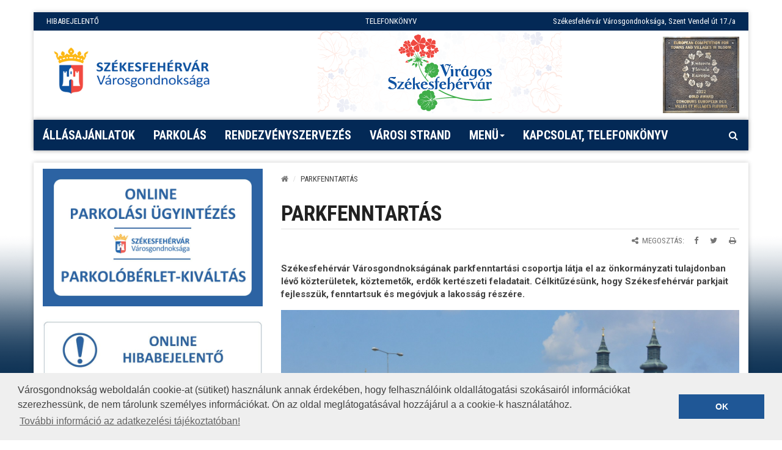

--- FILE ---
content_type: text/html; charset=UTF-8
request_url: https://www.varosgondnoksag.hu/parkfenntartas?parent=131578
body_size: 8229
content:
<!DOCTYPE html>
<html lang="hu">

<head>
    <meta charset="utf-8">
<meta http-equiv="X-UA-Compatible" content="IE=edge">
<meta name="viewport" content="width=device-width, initial-scale=1">

<title>Székesfehérvár MJV - Városgondnokság - PARKFENNTARTÁS</title>

<meta name="description" content="Székesfehérvár Városgondnoksága látja el a városi utak, hidak, parkolók, járdák, zöldterületek valamint a városi csapadékvíz elvezető rendszerek, így a zárt csapadékcsatornák és nyílt árkok üzemeltetését, illetve fenntartását. Ugyancsak feladataink közé tartozik a városi közvilágítás és díszvilágítás ellátása.">
<meta name="keywords" content="Városgondnokság, közterület, parkfenntartás, útfelújítás, útépítés, parkolóépítés, parkolás, virágos, virágültetés, pályázat, városüzemeltetés, kertészet, csapadékcsatorna, közvilágítás, hibabejelentés, játszóterek, Bregyó, Túrózsáki, Sóstó">
            <meta property="og:title" content="PARKFENNTARTÁS">
            <meta property="og:url" content="https://www.varosgondnoksag.hu/parkfenntartas?parent=131578">
            <meta property="og:site_name" content="Székesfehérvár MJV - Városgondnokság">
            <meta property="og:description" content="Székesfehérvár Városgondnokságának parkfenntartási csoportja látja el az önkormányzati tulajdonban lévő közterületek, köztemetők, erdők kertészeti feladatait. Célkitűzésünk, hogy Székesfehérvár parkjait fejlesszük, fenntartsuk és megóvjuk a lakosság részére.

Egy nagyvárosban fontos feladat a természetes környezet kialakítása, amely nem csak esztétikai, hanem egészségügyi szempont is. A parkok és egyéb zöldfelületek fái, cserjéi, fű- és virágfelületei jótékony hatással vannak közérzetünkre és a városi levegőre.

Az évek során számos munkát, fejlődést és eredményt tudhatunk magunk mögött. Székesfehérvár zöldfelületeinek jelentős része pázsit, melynek fenntartása nagyteljesítményű fűnyíró gépekkel és damilos fűkaszákkal történik. A parkfenntartási munkáink kiterjednek még az egy- és kétnyári illetve évelő virágfelületek kialakítására, valamint az ámpolnás muskátlik, virágoszlopok és dézsás növények gondozására. A város közterületein lévő fa, cserje és sövényfelületek gondozása, növényvédelme szintén a feladataink közé tartozik. A lehetőségekhez mérten igyekszünk évente új telepítésekkel pótolni a még hiányzó növényállományt.
Erdőfenntartási tevékenységünk nem gazdasági célú erdőgazdálkodás, hanem a jóléti erdők fenntartásához szükséges feladatok ellátása: takarítási feladatok, illegális szemétlerakók megszüntetése, tájidegen növényfajok irtása, fapótlás. Főbb területek az Aszalvölgyi erdő, Bregyó parkerdő valamint a kiemelten kezelt Sóstói Természetvédelmi Terület.

Fasorfenntartás során a város egész területére vonatkozóan folyamatosan végzünk gallyazási és ifjítási munkákat. A folyamatos, átfogó ifjítási munkának köszönhetően a fák lombkoronája megújul, a viharok okozta kár csökken. Balesetveszélyes és száraz fa esetén saját hatáskörben intézzük a fák kivágását, egyéb esetekben a fakivágási engedélyt a Polgármesteri Hivatal Környezetvédelmi Irodája adja ki. Kiemelt figyelmet fordítunk a védett fasorok, például a Gyümölcs utcai platán fasor fenntartására.

Ültetéskor a fák helyének meghatározásakor figyelembe vesszük a közművektől való védőtávolságra vonatkozó előírásokat. Az évek során felmértük a város közterületein található fákat, és saját fejlesztésű Városgazda programban nyilvántartjuk a fák pontos helyét, állapotát és értékét. Az adatbázist folyamatosan frissítjük, módosítjuk a kivágott fák és az új fák adataival.
A város közterületein a lakossági parkosítási törekvéseket továbbra is támogatja Székesfehérvár városa és a Városgondnokság. 2011 óta parkosításra, virágosításra, díszcserje, évelő és fenyőtelepítésre pályázatot lehet beadni. A „Virágosabb és zöldebb Székesfehérvárért „környezetszépítő versenyre beadott pályázat a következő területeket érinti, a székesfehérvári lakótelepi társasházak körüli zöldfelületeket, a családi házas ingatlanok előtti közterületeket, és a városi intézmények területeit. 
A városszépítő programmal elérjük azt is, hogy a lakosságot, civil szervezeteket, óvodákat, iskolákat is bevonunk a város közterületeinek és közintézményeinek szépítésébe.

Az Arany János Speciális Szakiskola tanulói a hozzájuk csatlakozó más iskolák tanulóival együtt a Főkertész szakmai irányításával minden évben,más-más kertészeti munkában, a város különböző helyszínein részt vesznek a kertészeti munkákban a Városgondnokság dolgozóival együtt. A munkák alatt minden járókelő láthatja, „…mert közös a világunk „ logót. A tavaszi munkák során az Alba Pláza előtti Palotai Kapu téren, de mindig ott lobog a már ismert logó, ahol éppen dolgoznak a tanulók. A kezdeményezés az ország számos települése számára is jó például szolgál
Parkfenntartási csoport Székesfehérvár, Berényi út. 15.
Homoki László - kertészeti divízióvezető 513-491 / 205 mellékhomoki.laszlo@varosgondnoksag.hu
Hanh-Poszmik Réka - kertészeti divízióvezető helyettes513-491 / 206 mellékposzmik.reka@varosgondnoksag.hu
Csete Gábor - természetvédelmi vezető 513-491 / 204 mellékcsete.gabor@varosgondnoksag.hu
Juhász Rebeka - kertészmérnök513-491 / 206 mellékjuhasz.rebeka@varosgondnoksag.hu
Anik Júlia - kertészmérnök513-491 / 206 mellékkukucska.julia@varosgondnoksag.hu


">
            <meta property="fb:app_id" content="133309610080817">
            <meta property="og:type" content="website">
            <meta property="fb:pages" content="158308390902209">
                <meta property="og:image" content="https://www.varosgondnoksag.hu/_upload/editor/2019/viragok2018juli_05.jpg">
            <meta property="og:image" content="https://www.varosgondnoksag.hu/_upload/editor/2019/park01.jpg">
            <meta property="og:image" content="https://www.varosgondnoksag.hu/_upload/editor/2019/park04.jpg">
            <meta property="og:image" content="https://www.varosgondnoksag.hu/_upload/editor/2019/park07.jpg">
            <meta property="og:image" content="https://www.varosgondnoksag.hu/_upload/editor/2019/fak16.jpg">
            <meta property="og:image" content="https://www.varosgondnoksag.hu/_upload/editor/2019/viragosztas07.jpg">
            <meta property="og:image" content="https://www.varosgondnoksag.hu/_upload/editor/2019/park06.jpg">
    
<link href="https://fonts.googleapis.com/css?family=Roboto+Condensed:400,400i,700,700i|Roboto:100,100i,300,300i,400,400i,500,500i,700,700i,900,900i&amp;subset=latin-ext" rel="stylesheet">
<link rel="stylesheet" href="https://use.fontawesome.com/releases/v5.5.0/css/all.css" integrity="sha384-B4dIYHKNBt8Bc12p+WXckhzcICo0wtJAoU8YZTY5qE0Id1GSseTk6S+L3BlXeVIU" crossorigin="anonymous">


<link href="/assets/dist/style.min.aa9a20fa373c42d46d2b7036a5ab206b.css?v=4523435" rel="stylesheet">

<!-- HTML5 Shim and Respond.js IE8 support of HTML5 elements and media queries -->
<!-- WARNING: Respond.js doesn't work if you view the page via file:// -->
<!--[if lt IE 9]>
<script src="https://oss.maxcdn.com/html5shiv/3.7.2/html5shiv.min.js"></script>
<script src="https://oss.maxcdn.com/respond/1.4.2/respond.min.js"></script>
<![endif]-->

<!-- Favicons -->
<link rel="shortcut icon" href="/assets/images/ico/favicon.ico" type="image/x-icon" />
<link rel="apple-touch-icon" sizes="57x57" href="/assets/images/ico/apple-touch-icon-57x57.png" />
<link rel="apple-touch-icon" sizes="72x72" href="/assets/images/ico/apple-touch-icon-72x72.png" />
<link rel="apple-touch-icon" sizes="76x76" href="/assets/images/ico/apple-touch-icon-76x76.png" />
<link rel="apple-touch-icon" sizes="114x114" href="/assets/images/ico/apple-touch-icon-114x114.png" />
<link rel="apple-touch-icon" sizes="120x120" href="/assets/images/ico/apple-touch-icon-120x120.png" />
<link rel="apple-touch-icon" sizes="144x144" href="/assets/images/ico/apple-touch-icon-144x144.png" />
<link rel="apple-touch-icon" sizes="152x152" href="/assets/images/ico/apple-touch-icon-152x152.png" />
<link rel="apple-touch-icon" sizes="180x180" href="/assets/images/ico/apple-touch-icon-180x180.png" />



<meta name="author" content="NeoSoft Kft. - www.neosoft.hu">
<!--

NeoSoft Kft.

NeoSoft.hu
Honlapkészítés, portálfejlesztés, webáruház készítés

-->
<!-- Global site tag (gtag.js) - Google Analytics -->
<script async src="https://www.googletagmanager.com/gtag/js?id=G-32S1YBP6VV"></script>
<script>
  window.dataLayer = window.dataLayer || [];
  function gtag(){dataLayer.push(arguments);}
  gtag('js', new Date());

  gtag('config', 'G-32S1YBP6VV');
</script>

<style>
    
    #floralEurope img {
        width: 125px; margin-top:10px; float: right;
    }
    
    section.top-bar-section .brand .weather {
        z-index: 0;
    }
    
    .small-logo{
        z-index: 0;
        background: url(/_upload/editor/2019/honlap_emblema-4.png) no-repeat center center !important;
        background-size: auto 145px !important;
        width: 600px !important;
        height: 145px !important;
        /*margin-top: -10px;
        margin-left: 0 !important;
        */
        position: absolute;
        top: 0;
        left: 50%;
        margin-left: -230px !important;
    }

    @media (min-width: 1025px) and (max-width: 1280px) {
        .small-logo{
        background-size: auto 135px !important;

        width: 400px !important;
        margin-left: -120px !important;
        height: 135px !important;
        }
    }
    @media (min-width: 768px) and (max-width: 1024px) {
        .small-logo{
            display: none !important;
        }
    }
    @media (max-width: 768px) {
    	.scrollable table td, .scrollable table th {font-size: 0.7em;}
    }
    section.top-bar-section .brand .logo {
        width: 280px;
        background-size: contain;
        background-position: center;
        background-image: url(/assets/images/varos_logo@2x.png?v=1);
        
    }
    
</style>

<!-- CookieConsent -->

<link rel="stylesheet" type="text/css" href="//cdnjs.cloudflare.com/ajax/libs/cookieconsent2/3.0.3/cookieconsent.min.css" />
<script src="//cdnjs.cloudflare.com/ajax/libs/cookieconsent2/3.0.3/cookieconsent.min.js"></script>
<script>
var message = "Városgondnokság weboldalán cookie-at (sütiket) használunk annak érdekében, hogy felhasználóink oldallátogatási szokásairól információkat szerezhessünk, de nem tárolunk személyes információkat. Ön az oldal meglátogatásával hozzájárul a a cookie-k használatához.";

window.addEventListener("load", function(){
window.cookieconsent.initialise({
  "palette": {
    "popup": {
      "background": "#efefef",
      "text": "#404040"
    },
    "button": {
      "background": "#1f5796"
    }
  },
  "content": {
    "message": message,
    "link": "További információ az adatkezelési tájékoztatóban!",
    "href": "https://www.varosgondnoksag.hu/adatkezelesi-tajekoztatok",
    "dismiss": "OK",
  },
  "elements": {
    "dismiss": '<a aria-label="Megértettem" role="button" tabindex="0" class="cc-btn cc-dismiss">OK</a>',
  }
})});
</script>

<!-- END CookieConsent --></head>

<body class="top-page" id="topPage" data-lang="hu">
<!-- MOBIL Navigation -->
<div class="mm left" tabindex="-1" aria-hidden="true">
    <div class="overlay" aria-hidden="true" tabindex="-1"></div>
    <nav>
        <div class="header">
            <button class="btn btn-default close2" tabindex="-1"
                    aria-label="Menü bezárása" title="Menü bezárása">
                <i class="fa fa fa-times fa-lg"></i>
            </button>
            <!-- ul><li></li></ul -->
<!--            -->        </div>
        <?xml version="1.0"?>
<ul class="nav"><li class=""><a tabindex="-1" aria-hidden="true" href="https://www.varosgondnoksag.hu/allasajanlatok">Állásajánlatok</a></li><li class=""><a tabindex="-1" aria-hidden="true" href="/parkolas-szekesfehervaron">PARKOLÁS</a></li><li class=""><a tabindex="-1" aria-hidden="true" href="https://www.varosgondnoksag.hu/rendezvenyhelyszinek-es-rendezvenyszervezes" target="_blank">Rendezvényszervezés</a></li><li class=""><a tabindex="-1" aria-hidden="true" href="https://www.varosgondnoksag.hu/strand-2025-nyar" target="_blank">Városi strand</a></li><li class=""><a tabindex="-1" aria-hidden="true" href="/szakfeladatok" class="dropdown-toggle" data-toggle="dropdown">Menü<span class="caret"> </span></a><ul class="dropdown-menu"><li class=""><a tabindex="-1" aria-hidden="true" href="/koztisztasag">Köztisztaság</a></li><li class=""><a tabindex="-1" aria-hidden="true" href="/parkfenntartas">Parkfenntartás</a></li><li class=""><a tabindex="-1" aria-hidden="true" href="/utuzemeltetes">Útüzemeltetés</a></li><li class=""><a tabindex="-1" aria-hidden="true" href="/kozbeszerzes">Közbeszerzés</a></li><li class=""><a tabindex="-1" aria-hidden="true" href="/hibabejelento">Hibabejelentő</a></li><li class=""><a tabindex="-1" aria-hidden="true" href="https://www.varosgondnoksag.hu/jatszoterek-1">Játszóterek</a></li><li class=""><a tabindex="-1" aria-hidden="true" href="https://www.varosgondnoksag.hu/fitneszparkok" target="_blank">Fitneszparkok</a></li><li class=""><a tabindex="-1" aria-hidden="true" href="https://www.varosgondnoksag.hu/kondiparkok">Kondiparkok</a></li><li class=""><a tabindex="-1" aria-hidden="true" href="https://www.varosgondnoksag.hu/sportpalyak-1">Sportpályák</a></li><li class=""><a tabindex="-1" aria-hidden="true" href="/palyazatok">Pályázatok</a></li><li class=""><a tabindex="-1" aria-hidden="true" href="/allasajanlatok">Állásajánlatok</a></li><li class=""><a tabindex="-1" aria-hidden="true" href="/allategeszsegugyi-telep">Állategészségügyi telep</a></li><li class=""><a tabindex="-1" aria-hidden="true" href="/lkoborolt-allatok-begyujtese">Elkóborolt állatok begyűjtése</a></li><li class=""><a tabindex="-1" aria-hidden="true" href="/csapapdek-csatorna">Csapadékcsatorna</a></li><li class=""><a tabindex="-1" aria-hidden="true" href="/panaszugyintezes">Panaszügyintézés</a></li><li class=""><a tabindex="-1" aria-hidden="true" href="/visszaeles-bejelentes">Visszaélés-bejelentés</a></li><li class=""><a tabindex="-1" aria-hidden="true" href="/szekesfehervari-sirhelykereso">Székesfehérvári sírhelykereső</a></li><li class=""><a tabindex="-1" aria-hidden="true" href="/adatkezelesi-tajekoztatok">Adatkezelési tájékoztatók</a></li><li class=""><a tabindex="-1" aria-hidden="true" href="/energetika">Energetika</a></li><li class=""><a tabindex="-1" aria-hidden="true" href="/programszervezes">Programszervezés</a></li><li class=""><a tabindex="-1" aria-hidden="true" href="/altalanos-kozzeteteli-lista">Közérdekű adatok</a></li><li class=""><a tabindex="-1" aria-hidden="true" href="/sportpalyak">Sportpálya foglalás</a></li><li class=""><a tabindex="-1" aria-hidden="true" href="/nyilvanos-illemhelyek">Nyilvános illemhelyek</a></li></ul></li><li class=""><a tabindex="-1" aria-hidden="true" href="/kapcsolat">Kapcsolat, telefonkönyv</a></li></ul>
    </nav>
</div>
<!-- / MOBIL Navigation -->
    <div class="main-container">
        <header class="header" id="header">
            <section class="top-bar-section">
    <div class="row">
        <div class="container">
            <div class="row header_links">
                <div class="col-md-4 l1"><a href="/hibabejelento">HIBABEJELENTŐ</a></div>
                <div class="col-md-4 l2"><a class=" " href="https://www.varosgondnoksag.hu/kapcsolat">TELEFONKÖNYV</a></div>
                <div class="col-md-4 l3">Székesfehérvár Városgondnoksága, Szent Vendel út 17./a</div>
            </div>
        </div>
    </div>
        <div class="brand">
            <div class="weather">
            </div>
            <div>
                <a href="/" class="logo" aria-label="Főoldal megnyitása">
                                    </a>
            </div>
                            <a href="https://viragosfehervar.varosgondnoksag.hu/" class="small-logo hidden-xs"
                   aria-label="Virágos Székesfehérvár "></a>
                    </div>
</section>
        </header>
    </div>
    <div class="nav-container">
        <section class="navigation-section" id="navigation-section">
    <nav class="navbar navbar-default">
        <div class="navbar-header">
            <a href="#" class="bar" id="trigger"><i class="fa fa-bars"></i> Menü</a>
        </div>
        <ul class="nav navbar-nav top-menu">
            <?xml version="1.0"?>
<li class=""><a role="button" aria-haspopup="true" aria-expanded="false" href="https://www.varosgondnoksag.hu/allasajanlatok">Állásajánlatok</a></li><li class=""><a role="button" aria-haspopup="true" aria-expanded="false" href="/parkolas-szekesfehervaron">PARKOLÁS</a></li><li class=""><a role="button" aria-haspopup="true" aria-expanded="false" href="https://www.varosgondnoksag.hu/rendezvenyhelyszinek-es-rendezvenyszervezes" target="_blank">Rendezvényszervezés</a></li><li class=""><a role="button" aria-haspopup="true" aria-expanded="false" href="https://www.varosgondnoksag.hu/strand-2025-nyar" target="_blank">Városi strand</a></li><li class=""><a role="button" aria-haspopup="true" aria-expanded="false" href="/szakfeladatok" class="dropdown-toggle" data-toggle="dropdown">Menü<span class="caret"> </span></a><ul class="dropdown-menu"><li class=""><a href="/koztisztasag">Köztisztaság</a></li><li class=""><a href="/parkfenntartas">Parkfenntartás</a></li><li class=""><a href="/utuzemeltetes">Útüzemeltetés</a></li><li class=""><a href="/kozbeszerzes">Közbeszerzés</a></li><li class=""><a href="/hibabejelento">Hibabejelentő</a></li><li class=""><a href="https://www.varosgondnoksag.hu/jatszoterek-1">Játszóterek</a></li><li class=""><a href="https://www.varosgondnoksag.hu/fitneszparkok" target="_blank">Fitneszparkok</a></li><li class=""><a href="https://www.varosgondnoksag.hu/kondiparkok">Kondiparkok</a></li><li class=""><a href="https://www.varosgondnoksag.hu/sportpalyak-1">Sportpályák</a></li><li class=""><a href="/palyazatok">Pályázatok</a></li><li class=""><a href="/allasajanlatok">Állásajánlatok</a></li><li class=""><a href="/allategeszsegugyi-telep">Állategészségügyi telep</a></li><li class=""><a href="/lkoborolt-allatok-begyujtese">Elkóborolt állatok begyűjtése</a></li><li class=""><a href="/csapapdek-csatorna">Csapadékcsatorna</a></li><li class=""><a href="/panaszugyintezes">Panaszügyintézés</a></li><li class=""><a href="/visszaeles-bejelentes">Visszaélés-bejelentés</a></li><li class=""><a href="/szekesfehervari-sirhelykereso">Székesfehérvári sírhelykereső</a></li><li class=""><a href="/adatkezelesi-tajekoztatok">Adatkezelési tájékoztatók</a></li><li class=""><a href="/energetika">Energetika</a></li><li class=""><a href="/programszervezes">Programszervezés</a></li><li class=""><a href="/altalanos-kozzeteteli-lista">Közérdekű adatok</a></li><li class=""><a href="/sportpalyak">Sportpálya foglalás</a></li><li class=""><a href="/nyilvanos-illemhelyek">Nyilvános illemhelyek</a></li></ul></li><li class=""><a role="button" aria-haspopup="true" aria-expanded="false" href="/kapcsolat">Kapcsolat, telefonkönyv</a></li>
        </ul>
        <div id="sb-search" class="sb-search">
    <form role="search">
        <input class="sb-search-input" placeholder="Keresés az oldalon"
               aria-label="Keresés az oldalon; A kilépéshez nyomja meg az Esc billentyűt!"
               type="search" value="" name="search" id="searchPageInput" aria-hidden="true" tabindex="-1">
        <input class="sb-search-submit" type="submit" aria-hidden="true" tabindex="-1"
               id="btnPageSearch" aria-label="Keresés indítása">
        <button class="sb-icon-search" aria-label="Kereső megnyitás"
                aria-expanded="false"
                aria-controls="searchPageInput"></button>
    </form>
</div>    </nav>
</section>
    </div>


    <div class="main-container" style="padding-top: 10px;">
<!--    <header class="header" id="header">-->
<!--        --><!--    </header>-->
<!---->
<!--    -->
    <div class="row">
        <div class="sub-main  col-md-push-4">
                <section class="breadcrumb-section">
        <nav aria-label="Morzsamenü">
        <ol class="breadcrumb">
            <li>
                <a href="/" aria-label="Kezdőlap">
                    <i class="fa fa-home" aria-hidden="true"></i>
                </a>
            </li>
                                                                                                                                                                                                                <li>PARKFENNTARTÁS</li>
                                                                            </ol>
        </nav>
    </section>
<h1 class="page-title">PARKFENNTARTÁS</h1>
<div class="page-info">
    <div class="row">
        <div class="data">
            <!--i class="fa fa-clock-o fa-fw" aria-hidden="true"></i> 2024.03.19. | <time class="timeago" datetime="2024-03-19T13:31:53"></time-->
        </div>
        <div class="share">
            <ul class="share-list" aria-label="Megosztás">
    <li aria-hidden="true"><i class="fa fa-share-alt fa-fw"></i> Megosztás:</li>
    <li><a href="https://www.facebook.com/sharer/sharer.php?u=http://www.varosgondnoksag.hu/parkfenntartas?parent=131578" target="_blank"
           aria-label="Megosztás Facebookon">
            <i class="fa fa-facebook" aria-hidden="true"></i>
        </a></li>
    <li><a href="https://twitter.com/home?status=http://www.varosgondnoksag.hu/parkfenntartas?parent=131578" target="_blank"
           aria-label="Megosztás Twitteren">
            <i class="fa fa-twitter" aria-hidden="true"></i>
        </a></i></li>
    <li><a href="javascript:window.print();"
           aria-label="Oldal kinyomtatása">
            <i class="fa fa-print" aria-hidden="true"></i>
        </a></li>
</ul>
        </div>
    </div>
</div>
<div class="content">
    <p><strong>Székesfehérvár Városgondnokságának parkfenntartási csoportja látja el az önkormányzati tulajdonban lévő közterületek, köztemetők, erdők kertészeti feladatait. Célkitűzésünk, hogy Székesfehérvár parkjait fejlesszük, fenntartsuk és megóvjuk a lakosság részére.</strong></p>
<p><img src="/_upload/editor/2019/viragok2018juli_05.jpg" alt="" width="1600" height="1012" class="img-responsive" /></p>
<p>Egy nagyvárosban fontos feladat a természetes környezet kialakítása, amely nem csak esztétikai, hanem egészségügyi szempont is. A parkok és egyéb zöldfelületek fái, cserjéi, fű- és virágfelületei jótékony hatással vannak közérzetünkre és a városi levegőre.</p>
<p><img src="/_upload/editor/2019/park01.jpg" alt="" width="800" height="484" class="img-responsive" /></p>
<p>Az évek során számos munkát, fejlődést és eredményt tudhatunk magunk mögött. Székesfehérvár zöldfelületeinek jelentős része pázsit, melynek fenntartása nagyteljesítményű fűnyíró gépekkel és damilos fűkaszákkal történik. A parkfenntartási munkáink kiterjednek még az egy- és kétnyári illetve évelő virágfelületek kialakítására, valamint az ámpolnás muskátlik, virágoszlopok és dézsás növények gondozására. A város közterületein lévő fa, cserje és sövényfelületek gondozása, növényvédelme szintén a feladataink közé tartozik. A lehetőségekhez mérten igyekszünk évente új telepítésekkel pótolni a még hiányzó növényállományt.<img src="/_upload/editor/2019/park04.jpg" alt="" width="800" height="533" class="img-responsive" /></p>
<p>Erdőfenntartási tevékenységünk nem gazdasági célú erdőgazdálkodás, hanem a jóléti erdők fenntartásához szükséges feladatok ellátása: takarítási feladatok, illegális szemétlerakók megszüntetése, tájidegen növényfajok irtása, fapótlás. Főbb területek az Aszalvölgyi erdő, Bregyó parkerdő valamint a kiemelten kezelt Sóstói Természetvédelmi Terület.</p>
<p><img src="/_upload/editor/2019/park07.jpg" alt="" width="1600" height="778" class="img-responsive" /></p>
<p>Fasorfenntartás során a város egész területére vonatkozóan folyamatosan végzünk gallyazási és ifjítási munkákat. A folyamatos, átfogó ifjítási munkának köszönhetően a fák lombkoronája megújul, a viharok okozta kár csökken. Balesetveszélyes és száraz fa esetén saját hatáskörben intézzük a fák kivágását, egyéb esetekben a fakivágási engedélyt a Polgármesteri Hivatal Környezetvédelmi Irodája adja ki. Kiemelt figyelmet fordítunk a védett fasorok, például a Gyümölcs utcai platán fasor fenntartására.</p>
<p><img src="/_upload/editor/2019/fak16.jpg" alt="" width="1600" height="1067" class="img-responsive" /></p>
<p>Ültetéskor a fák helyének meghatározásakor figyelembe vesszük a közművektől való védőtávolságra vonatkozó előírásokat. Az évek során felmértük a város közterületein található fákat, és saját fejlesztésű Városgazda programban nyilvántartjuk a fák pontos helyét, állapotát és értékét. Az adatbázist folyamatosan frissítjük, módosítjuk a kivágott fák és az új fák adataival.</p>
<p>A város közterületein a lakossági parkosítási törekvéseket továbbra is támogatja Székesfehérvár városa és a Városgondnokság. 2011 óta parkosításra, virágosításra, díszcserje, évelő és fenyőtelepítésre pályázatot lehet beadni. A „Virágosabb és zöldebb Székesfehérvárért „környezetszépítő versenyre beadott pályázat a következő területeket érinti, a székesfehérvári lakótelepi társasházak körüli zöldfelületeket, a családi házas ingatlanok előtti közterületeket, és a városi intézmények területeit. </p>
<p><img src="/_upload/editor/2019/viragosztas07.jpg" alt="" width="1600" height="1067" class="img-responsive" />A városszépítő programmal elérjük azt is, hogy a lakosságot, civil szervezeteket, óvodákat, iskolákat is bevonunk a város közterületeinek és közintézményeinek szépítésébe.</p>
<p><img src="/_upload/editor/2019/park06.jpg" alt="" width="800" height="533" class="img-responsive" /></p>
<p>Az Arany János Speciális Szakiskola tanulói a hozzájuk csatlakozó más iskolák tanulóival együtt a Főkertész szakmai irányításával minden évben,más-más kertészeti munkában, a város különböző helyszínein részt vesznek a kertészeti munkákban a Városgondnokság dolgozóival együtt. A munkák alatt minden járókelő láthatja, „…mert közös a világunk „ logót. A tavaszi munkák során az Alba Pláza előtti Palotai Kapu téren, de mindig ott lobog a már ismert logó, ahol éppen dolgoznak a tanulók. A kezdeményezés az ország számos települése számára is jó például szolgál</p>
<p><strong>Parkfenntartási csoport Székesfehérvár, Berényi út. 15.</strong></p>
<p><strong>Homoki László -</strong> kertészeti divízióvezető <br />513-491 / 205 mellék<br /><a class=" " href="mailto:homoki.laszlo@varosgondnoksag.hu" target="_blank" rel="noopener">homoki.laszlo@varosgondnoksag.hu</a></p>
<p><strong>Hanh-Poszmik Réka</strong> - kertészeti divízióvezető helyettes<br />513-491 / 206 mellék<br /><a class=" " href="mailto:poszmik.reka@varosgondnoksag.hu" target="_blank" rel="noopener">poszmik.reka@varosgondnoksag.<wbr />hu</a></p>
<p><strong>Csete Gábor</strong> - természetvédelmi vezető <br />513-491 / 204 mellék<br /><a class=" " href="mailto:csete.gabor@varosgondnoksag.hu" target="_blank" rel="noopener">csete.gabor@varosgondnoksag.hu</a></p>
<p><strong>Juhász Rebeka</strong> - kertészmérnök<br />513-491 / 206 mellék<br /><a class=" " href="mailto:rab.janos@varosgondnoksag.hu" target="_blank" rel="noopener">juhasz.rebeka@varosgondnoksag.hu</a></p>
<p><strong>Anik Júlia</strong> - kertészmérnök<br />513-491 / 206 mellék<br /><a class=" " href="mailto:kukucska.julia@varosgondnoksag.hu" target="_blank" rel="noopener">kukucska.julia@<wbr />varosgondnoksag.hu</a></p>
<p></p>
<p></p>
<p></p></div>        </div>

        <div class="aside col-md-pull-8">
            <div class="box">
    <div class="content"><a class=" " href="https://szekesfehervarparkolas.hu/" target="_blank" rel="noopener"><img src="/_upload/editor/2024/online_parkolas_berlet.jpg" width="1600" height="1000" class="" alt="Online parkolási ügyintézés" /></a><br />
<p><a class=" " href="https://www.varosgondnoksag.hu/hibabejelento" target="_blank" rel="noopener"><img src="/_upload/editor/2024/dobozok/online_hibabejelento_2.jpg" width="800" height="225" class="" alt="" /></a></p>
<p><a class=" " href="https://www.varosgondnoksag.hu/allasajanlatok?parent=484"><img src="/_upload/editor/2024/dobozok/allasajanlatok_3.jpg" width="800" height="225" class="" alt="" /></a></p>
<p><a class=" " href="https://www.varosgondnoksag.hu/szekesfehervari-kegyeleti-kozpont"><img src="/_upload/editor/2024/dobozok/temetkezes_sirhelykereso_4.jpg" width="800" height="225" class="" alt="" /></a></p>
<p><a class=" " href="https://www.varosgondnoksag.hu/varosi-piac-1"><img src="/_upload/editor/2024/dobozok/varosi_piac_5.jpg" width="800" height="225" class="" alt="" /></a></p>
<p><a class=" " href="https://www.csitaryuszoda.hu/" target="_blank" rel="noopener"><img src="/_upload/editor/2024/dobozok/varosi_uszoda_6.jpg" width="800" height="225" class="" alt="" /></a></p>
<p><a class=" " href="https://www.varosgondnoksag.hu/sportpalyak" target="_blank" rel="noopener"><img src="/_upload/editor/2024/dobozok/sportpalyafoglalas.jpg" width="800" height="225" class=" " alt="" /></a></p></div>
</div>        </div>
    </div>

    <footer>
        <div id="footer-section" class="footer-section">
    <div class="clearfix">
        <nav class="menu-bottom">
            <ul class="nav navbar-nav">
                <?xml version="1.0"?>
<li class=""><div class="dropup"><a role="button" aria-haspopup="true" aria-expanded="false" href="/impresszum">Impresszum</a></div></li><li class=""><div class="dropup"><a role="button" aria-haspopup="true" aria-expanded="false" href="/jogi-nyilatkozat">Jogi nyilatkozat</a></div></li><li class=""><div class="dropup"><a role="button" aria-haspopup="true" aria-expanded="false" href="/akadalymentesitesi-nyilatkozat">Akadálymentesítési nyilatkozat</a></div></li><li class=""><div class="dropup"><a role="button" aria-haspopup="true" aria-expanded="false" href="https://www.varosgondnoksag.hu/altalanos-kozzeteteli-lista">Közérdekű adatok</a></div></li><li class=""><div class="dropup"><a role="button" aria-haspopup="true" aria-expanded="false" href="https://www.varosgondnoksag.hu/adatkezelesi-tajekoztatok">Adatvédelem</a></div></li>
            </ul>
        </nav>
    </div>
<!--    <div class="row">
        <div class="footer-picture"><img class="img-responsive" src="=../../assets/images/footer_picture.jpg" alt="">
        </div>
    </div>-->
    <div class="copyright">©2022 Székesfehérvár Városgondnokság</div>
</div>

<script src="assets/js/vendors/video.js/dist/video.js"></script>
<script src="assets/js/vendors/videojs-contrib-hls/dist/videojs-contrib-hls.js"></script>


<script>

    videojs.options.flash.swf = "../../bower_components/video.js/dist/video-js.swf";

if(document.getElementById('wc-video')) {
    var wcplayer = videojs('wc-video');
    wcplayer.ready(function () {
        this.src({
            src: 'https://stream.oik.co.hu:2080/stream.m3u8',
            type: 'application/x-mpegURL',
            overrideNative: false
        });
    });
}

</script>

<script src="https://www.varosgondnoksag.hu/assets/dist/all.min.594a784407cf6575f2e58fd5d1a2bfff.js" type="text/javascript"></script>
<script src="https://www.google.com/recaptcha/api.js?onload=recaptchaCallback&render=explicit&hl=hu" async
        defer></script>
<script>
    var recaptchaCallback = function () {
        setTimeout(function () {
            if (!document.getElementById('g-recaptcha')) {
                return;
            }

            if (window.renderRecaptcha != null) {
                window.renderRecaptcha('g-recaptcha');
            }
        }, 1000);
    };
</script>

<!-- FLORAL EUROPE WIDGET -->
<a id="floralEurope" href="https://www.varosgondnoksag.hu/arany-minositest-es-kulondijat-is-kapott-szekesfehervar-az-entetnte-florale-europe-versenyen">
    <img src="/_upload/editor/Entente_Florale_Europe_2022-0081_sm.jpg"
         alt="Entente Florale Europe - Arany Különdíj 2022" title="Entente Florale Europe - Arany Különdíj 2022">
</a>

<script>
let weather = document.querySelector('.weather');
    weather.appendChild(floralEurope);
</script>

<!-- ------------------------- -->    </footer>
</div>
</body>

</html>
